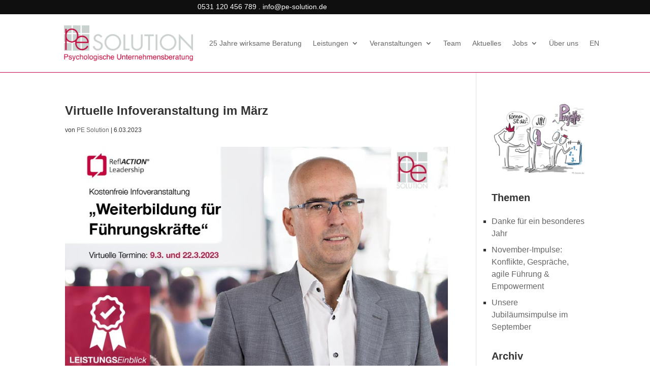

--- FILE ---
content_type: text/css
request_url: https://www.pe-solution.de/wp-content/themes/Divi-child/style.css?ver=4.27.5
body_size: 262
content:
/*!
Theme Name: Divi Child
Theme URI: http://www.elegantthemes.com/gallery/divi/
Version: 4.21.0
Description: Smart. Flexible. Beautiful. Divi is the most powerful theme in our collection.
Author: PE Solution
Author URI: https://www.pe-solution.de
Template: Divi
License: GNU General Public License v2
License URI: http://www.gnu.org/licenses/gpl-2.0.html
*

--- FILE ---
content_type: text/css
request_url: https://www.pe-solution.de/wp-content/et-cache/9387/et-core-unified-9387.min.css?ver=1768570052
body_size: 1558
content:
h1,h2,h3,h4,h5,h6,p,ul li{-webkit-hyphens:auto;-webkit-hyphenate-limit-chars:7 4 3;-webkit-hyphenate-limit-lines:2;-ms-hyphens:auto;-ms-hyphenate-limit-chars:7 4 3;-ms-hyphenate-limit-lines:2;hyphens:auto;hyphenate-limit-chars:7 4 3}.reflaction-symbol{font-size:0.7em;vertical-align:5px;margin-left:2px}.eingezogene-liste{list-style-position:outside;padding-left:30px}.eingezogene-liste li{text-indent:-25px;padding-left:30px}.jubilaeums-button{background-color:#DC2353;color:#FFFFFF;font-size:16px;font-weight:bold;text-transform:uppercase;border:none;border-radius:8px;padding:12px 24px;cursor:pointer;transition:background-color 0.3s ease-in-out,box-shadow 0.3s ease-in-out;display:inline-flex;align-items:center;justify-content:center;text-decoration:none}.jubilaeums-button:hover{background-color:#B81C46;box-shadow:0px 4px 10px rgba(0,0,0,0.2)}.jubilaeums-button:active{background-color:#A0193E;box-shadow:0px 2px 5px rgba(0,0,0,0.3)}ul{list-style-type:square}ul li::marker{color:#dc2353}.et_pb_accordion .et_pb_toggle_content h1,.et_pb_accordion .et_pb_toggle_content h2,.et_pb_accordion .et_pb_toggle_content h3,.et_pb_accordion .et_pb_toggle_content h4,.et_pb_accordion .et_pb_toggle_content h5,.et_pb_accordion .et_pb_toggle_content h6{hyphens:none!important}.sidebar .widget-title,.widget-area .widget-title{font-size:20px!important;font-weight:600;margin-bottom:10px}.widget-title,.widgettitle{font-size:20px!important;font-weight:600;margin-bottom:10px}.widget li{font-size:14px!important;line-height:1.4}.widget_recent_entries a:hover,.widget_recent_posts a:hover,.widget a:hover{color:#dc2353!important}.cta-semi{font-weight:600}

--- FILE ---
content_type: text/css
request_url: https://www.pe-solution.de/wp-content/et-cache/9387/et-core-unified-tb-16777-tb-16778-deferred-9387.min.css?ver=1768570052
body_size: 1731
content:
.et_pb_section_1_tb_footer{max-height:60px}.et_pb_section_1_tb_footer.et_pb_section{padding-top:0px;padding-bottom:15px;margin-bottom:0px;background-color:#C60440!important}.et_pb_row_1_tb_footer.et_pb_row{padding-top:11px!important;padding-bottom:0px!important;margin-top:0px!important;margin-bottom:0px!important;padding-top:11px;padding-bottom:0px}.et_pb_text_12_tb_footer.et_pb_text,.et_pb_text_13_tb_footer.et_pb_text,.et_pb_text_14_tb_footer.et_pb_text,.et_pb_text_15_tb_footer.et_pb_text,.et_pb_text_16_tb_footer.et_pb_text,.et_pb_text_17_tb_footer.et_pb_text,.et_pb_text_18_tb_footer.et_pb_text,.et_pb_text_19_tb_footer.et_pb_text{color:#FFFFFF!important}.et_pb_text_12_tb_footer{font-size:14px;margin-top:0px!important;margin-bottom:0px!important}.et_pb_text_13_tb_footer,.et_pb_text_14_tb_footer,.et_pb_text_15_tb_footer,.et_pb_text_19_tb_footer{font-size:14px}.et_pb_section_2_tb_footer.et_pb_section{padding-top:0px;padding-bottom:0px;margin-top:0px;margin-bottom:0px;background-color:#C60440!important}.et_pb_row_2_tb_footer.et_pb_row{padding-top:23px!important;padding-bottom:13px!important;padding-top:23px;padding-bottom:13px}.et_pb_text_16_tb_footer{font-size:14px;margin-bottom:0px!important}.et_pb_text_17_tb_footer{font-size:14px;margin-bottom:1px!important}.et_pb_text_18_tb_footer{font-size:14px;margin-bottom:11px!important}@media only screen and (min-width:981px){.et_pb_section_2_tb_footer{display:none!important}}@media only screen and (max-width:980px){.et_pb_section_1_tb_footer{max-height:170px}}@media only screen and (min-width:768px) and (max-width:980px){.et_pb_row_1_tb_footer,.et_pb_section_2_tb_footer{display:none!important}}@media only screen and (max-width:767px){.et_pb_section_1_tb_footer{max-height:170px;display:none!important}.et_pb_row_1_tb_footer{display:none!important}}